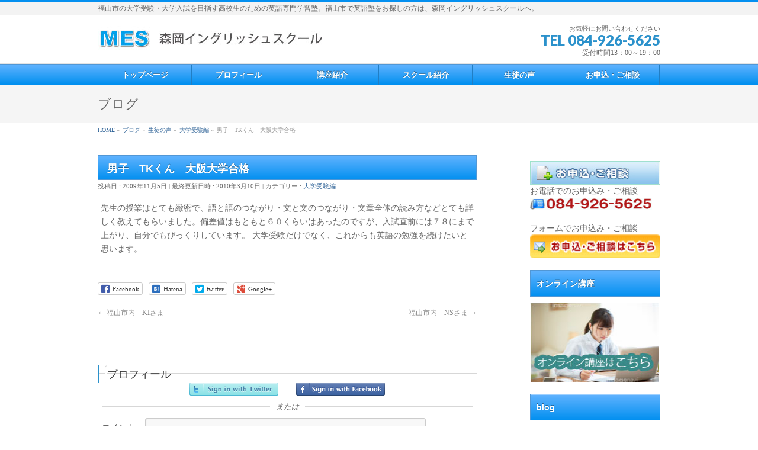

--- FILE ---
content_type: text/html; charset=UTF-8
request_url: https://www.mesfukuyama.com/archives/59.html
body_size: 12008
content:
<!DOCTYPE html>
<!--[if IE]>
<meta http-equiv="X-UA-Compatible" content="IE=Edge">
<![endif]-->
<html xmlns:fb="http://ogp.me/ns/fb#" lang="ja"
	itemscope 
	itemtype="http://schema.org/Article" 
	prefix="og: http://ogp.me/ns#" >
<head>
<meta charset="UTF-8" />
<title>男子　TKくん　大阪大学合格 | 福山市 大学受験のための英語専門学習塾 森岡イングリッシュスクール</title>
<meta name="description" content="先生の授業はとても緻密で、語と語のつながり・文と文のつながり・文章全体の読み方などとても詳しく教えてもらいました。偏差値はもともと６０くらいはあったのですが、入試直前には７８にまで上がり、自分でもびっくりしています。 大学受験だけでなく、これからも英語の勉強を続けたいと思います。" />
<link rel="start" href="https://www.mesfukuyama.com" title="HOME" />
<!-- BizVektor v1.7.8 -->

<meta id="viewport" name="viewport" content="width=device-width, initial-scale=1">

<!-- All in One SEO Pack 2.3.11.4 by Michael Torbert of Semper Fi Web Design[-1,-1] -->
<meta name="description"  content="先生の授業はとても緻密で、語と語のつながり・文と文のつながり・文章全体の読み方などとても詳しく教えてもらいました。偏差値はもともと６０くらいはあったのですが、入試直前には７８にまで上がり、自分でもびっ" />

<link rel="canonical" href="https://www.mesfukuyama.com/archives/59.html" />
<meta property="og:title" content="男子　TKくん　大阪大学合格" />
<meta property="og:type" content="article" />
<meta property="og:url" content="https://www.mesfukuyama.com/archives/59.html" />
<meta property="og:image" content="https://www.mesfukuyama.com/wp-content/plugins/all-in-one-seo-pack/images/default-user-image.png" />
<meta property="og:site_name" content="福山市 大学受験のための英語専門学習塾 森岡イングリッシュスクール" />
<meta property="og:description" content="先生の授業はとても緻密で、語と語のつながり・文と文のつながり・文章全体の読み方などとても詳しく教えてもらいました。偏差値はもともと６０くらいはあったのですが、入試直前には７８にまで上がり、自分でもびっくりしています。 大学受験だけでなく、これからも英語の勉強を続けたいと思います。" />
<meta property="article:published_time" content="2009-11-05T14:37:14Z" />
<meta property="article:modified_time" content="2010-03-10T23:59:06Z" />
<meta name="twitter:card" content="summary" />
<meta name="twitter:title" content="男子　TKくん　大阪大学合格" />
<meta name="twitter:description" content="先生の授業はとても緻密で、語と語のつながり・文と文のつながり・文章全体の読み方などとても詳しく教えてもらいました。偏差値はもともと６０くらいはあったのですが、入試直前には７８にまで上がり、自分でもびっくりしています。 大学受験だけでなく、これからも英語の勉強を続けたいと思います。" />
<meta name="twitter:image" content="https://www.mesfukuyama.com/wp-content/plugins/all-in-one-seo-pack/images/default-user-image.png" />
<meta itemprop="image" content="https://www.mesfukuyama.com/wp-content/plugins/all-in-one-seo-pack/images/default-user-image.png" />
<!-- /all in one seo pack -->
<link rel='dns-prefetch' href='//html5shiv.googlecode.com' />
<link rel='dns-prefetch' href='//maxcdn.bootstrapcdn.com' />
<link rel='dns-prefetch' href='//fonts.googleapis.com' />
<link rel='dns-prefetch' href='//s.w.org' />
<link rel="alternate" type="application/rss+xml" title="福山市 大学受験のための英語専門学習塾 森岡イングリッシュスクール &raquo; フィード" href="https://www.mesfukuyama.com/feed" />
<link rel="alternate" type="application/rss+xml" title="福山市 大学受験のための英語専門学習塾 森岡イングリッシュスクール &raquo; コメントフィード" href="https://www.mesfukuyama.com/comments/feed" />
<link rel="alternate" type="application/rss+xml" title="福山市 大学受験のための英語専門学習塾 森岡イングリッシュスクール &raquo; 男子　TKくん　大阪大学合格 のコメントのフィード" href="https://www.mesfukuyama.com/archives/59.html/feed" />
<!-- This site uses the Google Analytics by MonsterInsights plugin v6.2.2 - Using Analytics tracking - https://www.monsterinsights.com/ -->
<script type="text/javascript" data-cfasync="false">
		var disableStr = 'ga-disable-UA-6583241-12';

	/* Function to detect opted out users */
	function __gaTrackerIsOptedOut() {
		return document.cookie.indexOf(disableStr + '=true') > -1;
	}

	/* Disable tracking if the opt-out cookie exists. */
	if ( __gaTrackerIsOptedOut() ) {
		window[disableStr] = true;
	}

	/* Opt-out function */
	function __gaTrackerOptout() {
	  document.cookie = disableStr + '=true; expires=Thu, 31 Dec 2099 23:59:59 UTC; path=/';
	  window[disableStr] = true;
	}
		(function(i,s,o,g,r,a,m){i['GoogleAnalyticsObject']=r;i[r]=i[r]||function(){
		(i[r].q=i[r].q||[]).push(arguments)},i[r].l=1*new Date();a=s.createElement(o),
		m=s.getElementsByTagName(o)[0];a.async=1;a.src=g;m.parentNode.insertBefore(a,m)
	})(window,document,'script','//www.google-analytics.com/analytics.js','__gaTracker');

	__gaTracker('create', 'UA-6583241-12', 'auto');
	__gaTracker('set', 'forceSSL', true);
	__gaTracker('send','pageview');
</script>
<!-- / Google Analytics by MonsterInsights -->
		<script type="text/javascript">
			window._wpemojiSettings = {"baseUrl":"https:\/\/s.w.org\/images\/core\/emoji\/2.2.1\/72x72\/","ext":".png","svgUrl":"https:\/\/s.w.org\/images\/core\/emoji\/2.2.1\/svg\/","svgExt":".svg","source":{"concatemoji":"https:\/\/www.mesfukuyama.com\/wp-includes\/js\/wp-emoji-release.min.js?ver=4.7.29"}};
			!function(t,a,e){var r,n,i,o=a.createElement("canvas"),l=o.getContext&&o.getContext("2d");function c(t){var e=a.createElement("script");e.src=t,e.defer=e.type="text/javascript",a.getElementsByTagName("head")[0].appendChild(e)}for(i=Array("flag","emoji4"),e.supports={everything:!0,everythingExceptFlag:!0},n=0;n<i.length;n++)e.supports[i[n]]=function(t){var e,a=String.fromCharCode;if(!l||!l.fillText)return!1;switch(l.clearRect(0,0,o.width,o.height),l.textBaseline="top",l.font="600 32px Arial",t){case"flag":return(l.fillText(a(55356,56826,55356,56819),0,0),o.toDataURL().length<3e3)?!1:(l.clearRect(0,0,o.width,o.height),l.fillText(a(55356,57331,65039,8205,55356,57096),0,0),e=o.toDataURL(),l.clearRect(0,0,o.width,o.height),l.fillText(a(55356,57331,55356,57096),0,0),e!==o.toDataURL());case"emoji4":return l.fillText(a(55357,56425,55356,57341,8205,55357,56507),0,0),e=o.toDataURL(),l.clearRect(0,0,o.width,o.height),l.fillText(a(55357,56425,55356,57341,55357,56507),0,0),e!==o.toDataURL()}return!1}(i[n]),e.supports.everything=e.supports.everything&&e.supports[i[n]],"flag"!==i[n]&&(e.supports.everythingExceptFlag=e.supports.everythingExceptFlag&&e.supports[i[n]]);e.supports.everythingExceptFlag=e.supports.everythingExceptFlag&&!e.supports.flag,e.DOMReady=!1,e.readyCallback=function(){e.DOMReady=!0},e.supports.everything||(r=function(){e.readyCallback()},a.addEventListener?(a.addEventListener("DOMContentLoaded",r,!1),t.addEventListener("load",r,!1)):(t.attachEvent("onload",r),a.attachEvent("onreadystatechange",function(){"complete"===a.readyState&&e.readyCallback()})),(r=e.source||{}).concatemoji?c(r.concatemoji):r.wpemoji&&r.twemoji&&(c(r.twemoji),c(r.wpemoji)))}(window,document,window._wpemojiSettings);
		</script>
		<style type="text/css">
img.wp-smiley,
img.emoji {
	display: inline !important;
	border: none !important;
	box-shadow: none !important;
	height: 1em !important;
	width: 1em !important;
	margin: 0 .07em !important;
	vertical-align: -0.1em !important;
	background: none !important;
	padding: 0 !important;
}
</style>
<link rel='stylesheet' id='contact-form-7-css'  href='https://www.mesfukuyama.com/wp-content/plugins/contact-form-7/includes/css/styles.css?ver=4.9' type='text/css' media='all' />
<link rel='stylesheet' id='social_comments-css'  href='https://www.mesfukuyama.com/wp-content/plugins/social/assets/comments.css?ver=3.1.1' type='text/css' media='screen' />
<link rel='stylesheet' id='whats-new-style-css'  href='https://www.mesfukuyama.com/wp-content/plugins/whats-new-genarator/whats-new.css?ver=2.0.1' type='text/css' media='all' />
<link rel='stylesheet' id='Biz_Vektor_common_style-css'  href='https://www.mesfukuyama.com/wp-content/themes/biz-vektor/css/bizvektor_common_min.css?ver=20141106' type='text/css' media='all' />
<link rel='stylesheet' id='Biz_Vektor_Design_style-css'  href='https://www.mesfukuyama.com/wp-content/plugins/biz-vektor-wct2012sp2/css/wctokyo2012sp2.css?ver=4.7.29' type='text/css' media='all' />
<link rel='stylesheet' id='Biz_Vektor_plugin_sns_style-css'  href='https://www.mesfukuyama.com/wp-content/themes/biz-vektor/plugins/sns/style_bizvektor_sns.css?ver=4.7.29' type='text/css' media='all' />
<link rel='stylesheet' id='Biz_Vektor_add_font_awesome-css'  href='//maxcdn.bootstrapcdn.com/font-awesome/4.3.0/css/font-awesome.min.css?ver=4.7.29' type='text/css' media='all' />
<link rel='stylesheet' id='Biz_Vektor_add_web_fonts-css'  href='//fonts.googleapis.com/css?family=Droid+Sans%3A700%7CLato%3A900%7CAnton&#038;ver=4.7.29' type='text/css' media='all' />
<link rel='stylesheet' id='tablepress-default-css'  href='https://www.mesfukuyama.com/wp-content/tablepress-combined.min.css?ver=12' type='text/css' media='all' />
<!--[if !IE]><!-->
<link rel='stylesheet' id='tablepress-responsive-css'  href='https://www.mesfukuyama.com/wp-content/plugins/tablepress-responsive-tables/tablepress-responsive.min.css?ver=1.2' type='text/css' media='all' />
<!--<![endif]-->
<script type='text/javascript' src='https://ajax.googleapis.com/ajax/libs/prototype/1.7.1.0/prototype.js?ver=1.7.1'></script>
<script type='text/javascript' src='https://ajax.googleapis.com/ajax/libs/scriptaculous/1.9.0/scriptaculous.js?ver=1.9.0'></script>
<script type='text/javascript' src='https://ajax.googleapis.com/ajax/libs/scriptaculous/1.9.0/effects.js?ver=1.9.0'></script>
<script type='text/javascript' src='https://www.mesfukuyama.com/wp-content/plugins/lightbox-2/lightbox.js?ver=1.8'></script>
<script type='text/javascript' src='https://www.mesfukuyama.com/wp-includes/js/jquery/jquery.js?ver=1.12.4'></script>
<script type='text/javascript' src='https://www.mesfukuyama.com/wp-includes/js/jquery/jquery-migrate.min.js?ver=1.4.1'></script>
<script type='text/javascript' src='//html5shiv.googlecode.com/svn/trunk/html5.js'></script>
<link rel='https://api.w.org/' href='https://www.mesfukuyama.com/wp-json/' />
<link rel="EditURI" type="application/rsd+xml" title="RSD" href="https://www.mesfukuyama.com/xmlrpc.php?rsd" />
<link rel="wlwmanifest" type="application/wlwmanifest+xml" href="https://www.mesfukuyama.com/wp-includes/wlwmanifest.xml" /> 
<link rel='prev' title='福山市内　KIさま' href='https://www.mesfukuyama.com/archives/53.html' />
<link rel='next' title='福山市内　NSさま' href='https://www.mesfukuyama.com/archives/64.html' />
<link rel='shortlink' href='https://www.mesfukuyama.com/?p=59' />
<link rel="alternate" type="application/json+oembed" href="https://www.mesfukuyama.com/wp-json/oembed/1.0/embed?url=https%3A%2F%2Fwww.mesfukuyama.com%2Farchives%2F59.html" />
<link rel="alternate" type="text/xml+oembed" href="https://www.mesfukuyama.com/wp-json/oembed/1.0/embed?url=https%3A%2F%2Fwww.mesfukuyama.com%2Farchives%2F59.html&#038;format=xml" />
<link rel="alternate" media="handheld" type="text/html" href="https://www.mesfukuyama.com/archives/59.html" />

	<!-- begin lightbox scripts -->
	<script type="text/javascript">
    //<![CDATA[
    document.write('<link rel="stylesheet" href="https://www.mesfukuyama.com/wp-content/plugins/lightbox-2/Themes/Black/lightbox.css" type="text/css" media="screen" />');
    //]]>
    </script>
	<!-- end lightbox scripts -->
<meta property='og:title' content='男子　TKくん　大阪大学合格'/>
<meta property='og:url' content='https://www.mesfukuyama.com/archives/59.html'/>
<meta property='og:site_name' content='福山市 大学受験のための英語専門学習塾 森岡イングリッシュスクール'/>
<meta property='og:type' content='website'/>
<meta property='fb:app_id' content='null'/>
<meta property='fb:admins' content=''/>
<!-- [ BizVektor OGP ] -->
<meta property="og:site_name" content="福山市 大学受験のための英語専門学習塾 森岡イングリッシュスクール" />
<meta property="og:url" content="https://www.mesfukuyama.com/archives/59.html" />
<meta property="fb:app_id" content="" />
<meta property="og:type" content="article" />
<meta property="og:title" content="男子　TKくん　大阪大学合格 | 福山市 大学受験のための英語専門学習塾 森岡イングリッシュスクール" />
<meta property="og:description" content="先生の授業はとても緻密で、語と語のつながり・文と文のつながり・文章全体の読み方などとても詳しく教えてもらいました。偏差値はもともと６０くらいはあったのですが、入試直前には７８にまで上がり、自分でもびっくりしています。 大学受験だけでなく、これからも英語の勉強を続けたいと思います。" />
<!-- [ /BizVektor OGP ] -->
<!--[if lte IE 8]>
<link rel="stylesheet" type="text/css" media="all" href="https://www.mesfukuyama.com/wp-content/plugins/biz-vektor-wct2012sp2/css/wctokyo2012sp2_oldie.css" />
<![endif]-->
<link rel="pingback" href="https://www.mesfukuyama.com/xmlrpc.php" />
<script type="text/javascript" src="https://www.mesfukuyama.com/wp-content/plugins/si-captcha-for-wordpress/captcha/si_captcha.js?ver=1769701449"></script>
<!-- begin SI CAPTCHA Anti-Spam - login/register form style -->
<style type="text/css">
.si_captcha_small { width:175px; height:45px; padding-top:10px; padding-bottom:10px; }
.si_captcha_large { width:250px; height:60px; padding-top:10px; padding-bottom:10px; }
img#si_image_com { border-style:none; margin:0; padding-right:5px; float:left; }
img#si_image_reg { border-style:none; margin:0; padding-right:5px; float:left; }
img#si_image_log { border-style:none; margin:0; padding-right:5px; float:left; }
img#si_image_side_login { border-style:none; margin:0; padding-right:5px; float:left; }
img#si_image_checkout { border-style:none; margin:0; padding-right:5px; float:left; }
img#si_image_jetpack { border-style:none; margin:0; padding-right:5px; float:left; }
img#si_image_bbpress_topic { border-style:none; margin:0; padding-right:5px; float:left; }
.si_captcha_refresh { border-style:none; margin:0; vertical-align:bottom; }
div#si_captcha_input { display:block; padding-top:15px; padding-bottom:5px; }
label#si_captcha_code_label { margin:0; }
input#si_captcha_code_input { width:65px; }
p#si_captcha_code_p { clear: left; padding-top:10px; }
.si-captcha-jetpack-error { color:#DC3232; }
</style>
<!-- end SI CAPTCHA Anti-Spam - login/register form style -->
<style type="text/css">
/*-------------------------------------------*/
/*	menu divide
/*-------------------------------------------*/
@media (min-width: 970px) {
#gMenu .menu > li { width:158px; text-align:center; }
#gMenu .menu > li.current_menu_item,
#gMenu .menu > li.current-menu-ancestor,
#gMenu .menu > li.current_page_item,
#gMenu .menu > li.current_page_ancestor,
#gMenu .menu > li.current-page-ancestor { width:159px; }
}
</style>
<!--[if lte IE 8]>
<style type="text/css">
#gMenu .menu li { width:158px; text-align:center; }
#gMenu .menu li.current_page_item,
#gMenu .menu li.current_page_ancestor { width:159px; }
</style>
<![endif]-->
<style type="text/css">
/*-------------------------------------------*/
/*	font
/*-------------------------------------------*/
h1,h2,h3,h4,h4,h5,h6,#header #site-title,#pageTitBnr #pageTitInner #pageTit,#content .leadTxt,#sideTower .localHead {font-family: "ヒラギノ角ゴ Pro W3","Hiragino Kaku Gothic Pro","メイリオ",Meiryo,Osaka,"ＭＳ Ｐゴシック","MS PGothic",sans-serif; }
#pageTitBnr #pageTitInner #pageTit { font-weight:lighter; }
#gMenu .menu li a strong {font-family: "ヒラギノ角ゴ Pro W3","Hiragino Kaku Gothic Pro","メイリオ",Meiryo,Osaka,"ＭＳ Ｐゴシック","MS PGothic",sans-serif; }
</style>
<link rel="stylesheet" href="https://www.mesfukuyama.com/wp-content/themes/biz-vektor/style.css" type="text/css" media="all" />
<style type="text/css">
a {
	color: #336699;
}

a:active,
a:hover {
	color: #4169e1;
}</style>
	
<!-- Global site tag (gtag.js) - Google Analytics -->
<script async src="https://www.googletagmanager.com/gtag/js?id=UA-222736666-1"></script>
<script>
  window.dataLayer = window.dataLayer || [];
  function gtag(){dataLayer.push(arguments);}
  gtag('js', new Date());

  gtag('config', 'UA-222736666-1');
</script>
</head>

<body data-rsssl=1 class="post-template-default single single-post postid-59 single-format-standard two-column right-sidebar">



<div id="fb-root"></div>

<div id="wrap">

<!--[if lte IE 8]>
<div id="eradi_ie_box">
<div class="alert_title">ご利用の Internet Exproler は古すぎます。</div>
<p>このウェブサイトはあなたがご利用の Internet Explorer をサポートしていないため、正しく表示・動作しません。<br />
古い Internet Exproler はセキュリティーの問題があるため、新しいブラウザに移行する事が強く推奨されています。<br />
最新の Internet Exproler を利用するか、<a href="https://www.google.co.jp/chrome/browser/index.html" target="_blank">Chrome</a> や <a href="https://www.mozilla.org/ja/firefox/new/" target="_blank">Firefox</a> など、より早くて快適なブラウザをご利用ください。</p>
</div>
<![endif]-->

<!-- [ #headerTop ] -->
<div id="headerTop">
<div class="innerBox">
<div id="site-description">福山市の大学受験・大学入試を目指す高校生のための英語専門学習塾。福山市で英語塾をお探しの方は、森岡イングリッシュスクールへ。</div>
</div>
</div><!-- [ /#headerTop ] -->

<!-- [ #header ] -->
<div id="header">
<div id="headerInner" class="innerBox">
<!-- [ #headLogo ] -->
<div id="site-title">
<a href="https://www.mesfukuyama.com/" title="福山市 大学受験のための英語専門学習塾 森岡イングリッシュスクール" rel="home">
<img src="https://www.mesfukuyama.com/wp-content/uploads/2015/06/logo1.jpg" alt="福山市 大学受験のための英語専門学習塾 森岡イングリッシュスクール" /></a>
</div>
<!-- [ /#headLogo ] -->

<!-- [ #headContact ] -->
<div id="headContact" class="itemClose" onclick="showHide('headContact');"><div id="headContactInner">
<div id="headContactTxt">お気軽にお問い合わせください</div>
<div id="headContactTel">TEL 084-926-5625</div>
<div id="headContactTime">受付時間13：00～19：00</div>
</div></div><!-- [ /#headContact ] -->

</div>
<!-- #headerInner -->
</div>
<!-- [ /#header ] -->


<!-- [ #gMenu ] -->
<div id="gMenu" class="itemClose">
<div id="gMenuInner" class="innerBox">
<h3 class="assistive-text" onclick="showHide('gMenu');"><span>MENU</span></h3>
<div class="skip-link screen-reader-text">
	<a href="#content" title="メニューを飛ばす">メニューを飛ばす</a>
</div>
<div class="menu-%e3%83%a1%e3%83%8b%e3%83%a5%e3%83%bc%ef%bc%91-container"><ul id="menu-%e3%83%a1%e3%83%8b%e3%83%a5%e3%83%bc%ef%bc%91" class="menu"><li id="menu-item-4841" class="menu-item menu-item-type-post_type menu-item-object-page menu-item-home"><a href="https://www.mesfukuyama.com/"><strong>トップページ</strong></a></li>
<li id="menu-item-4840" class="menu-item menu-item-type-post_type menu-item-object-page"><a href="https://www.mesfukuyama.com/profile"><strong>プロフィール</strong></a></li>
<li id="menu-item-4839" class="menu-item menu-item-type-post_type menu-item-object-page"><a href="https://www.mesfukuyama.com/course"><strong>講座紹介</strong></a></li>
<li id="menu-item-4838" class="menu-item menu-item-type-post_type menu-item-object-page"><a href="https://www.mesfukuyama.com/school"><strong>スクール紹介</strong></a></li>
<li id="menu-item-4837" class="menu-item menu-item-type-post_type menu-item-object-page"><a href="https://www.mesfukuyama.com/voice"><strong>生徒の声</strong></a></li>
<li id="menu-item-4836" class="menu-item menu-item-type-post_type menu-item-object-page"><a href="https://www.mesfukuyama.com/contact"><strong>お申込・ご相談</strong></a></li>
</ul></div>
</div><!-- [ /#gMenuInner ] -->
</div>
<!-- [ /#gMenu ] -->


<div id="pageTitBnr">
<div class="innerBox">
<div id="pageTitInner">
<div id="pageTit">
ブログ</div>
</div><!-- [ /#pageTitInner ] -->
</div>
</div><!-- [ /#pageTitBnr ] -->
<!-- [ #panList ] -->
<div id="panList">
<div id="panListInner" class="innerBox">
<ul><li id="panHome"><a href="https://www.mesfukuyama.com"><span>HOME</span></a> &raquo; </li><li itemscope itemtype="http://data-vocabulary.org/Breadcrumb"><a href="https://www.mesfukuyama.com/archives/category/blog" itemprop="url"><span itemprop="title">ブログ</span></a> &raquo; </li><li itemscope itemtype="http://data-vocabulary.org/Breadcrumb"><a href="https://www.mesfukuyama.com/archives/category/voice" itemprop="url"><span itemprop="title">生徒の声</span></a> &raquo; </li><li itemscope itemtype="http://data-vocabulary.org/Breadcrumb"><a href="https://www.mesfukuyama.com/archives/category/voice/%e5%a4%a7%e5%ad%a6%e5%8f%97%e9%a8%93%e7%b7%a8" itemprop="url"><span itemprop="title">大学受験編</span></a> &raquo; </li><li><span>男子　TKくん　大阪大学合格</span></li></ul></div>
</div>
<!-- [ /#panList ] -->

<div id="main">


<!-- [ #container ] -->
<div id="container" class="innerBox">
	<!-- [ #content ] -->
	<div id="content" class="content">

<!-- [ #post- ] -->
<div id="post-59" class="post-59 post type-post status-publish format-standard hentry category-8">
		<h1 class="entryPostTitle entry-title">男子　TKくん　大阪大学合格</h1>
	<div class="entry-meta">
<span class="published">投稿日 : 2009年11月5日</span>
<span class="updated entry-meta-items">最終更新日時 : 2010年3月10日</span>
<span class="vcard author entry-meta-items">投稿者 : <span class="fn">kameleon</span></span>
<span class="tags entry-meta-items">カテゴリー :  <a href="https://www.mesfukuyama.com/archives/category/voice/%e5%a4%a7%e5%ad%a6%e5%8f%97%e9%a8%93%e7%b7%a8" rel="tag">大学受験編</a></span>
</div>
<!-- .entry-meta -->	<div class="entry-content post-content">
		<p>先生の授業はとても緻密で、語と語のつながり・文と文のつながり・文章全体の読み方などとても詳しく教えてもらいました。偏差値はもともと６０くらいはあったのですが、入試直前には７８にまで上がり、自分でもびっくりしています。 大学受験だけでなく、これからも英語の勉強を続けたいと思います。</p>
		
		<div class="entry-utility">
					</div>
		<!-- .entry-utility -->
	</div><!-- .entry-content -->


<!-- [ .socialSet ] -->

<div class="socialSet">

<ul style="margin-left:0px;">

<li class="sb_facebook sb_icon">
<a href="http://www.facebook.com/sharer.php?src=bm&u=https://www.mesfukuyama.com/archives/59.html&amp;t=%E7%94%B7%E5%AD%90%E3%80%80TK%E3%81%8F%E3%82%93%E3%80%80%E5%A4%A7%E9%98%AA%E5%A4%A7%E5%AD%A6%E5%90%88%E6%A0%BC+%7C+%E7%A6%8F%E5%B1%B1%E5%B8%82+%E5%A4%A7%E5%AD%A6%E5%8F%97%E9%A8%93%E3%81%AE%E3%81%9F%E3%82%81%E3%81%AE%E8%8B%B1%E8%AA%9E%E5%B0%82%E9%96%80%E5%AD%A6%E7%BF%92%E5%A1%BE+%E6%A3%AE%E5%B2%A1%E3%82%A4%E3%83%B3%E3%82%B0%E3%83%AA%E3%83%83%E3%82%B7%E3%83%A5%E3%82%B9%E3%82%AF%E3%83%BC%E3%83%AB" target="_blank" onclick="javascript:window.open(this.href, '', 'menubar=no,toolbar=no,resizable=yes,scrollbars=yes,height=400,width=600');return false;" ><span class="vk_icon_w_r_sns_fb icon_sns"></span><span class="sns_txt">Facebook</span>
</a>
</li>

<li class="sb_hatena sb_icon">
<a href="http://b.hatena.ne.jp/add?mode=confirm&url=https://www.mesfukuyama.com/archives/59.html&amp;title=%E7%94%B7%E5%AD%90%E3%80%80TK%E3%81%8F%E3%82%93%E3%80%80%E5%A4%A7%E9%98%AA%E5%A4%A7%E5%AD%A6%E5%90%88%E6%A0%BC+%7C+%E7%A6%8F%E5%B1%B1%E5%B8%82+%E5%A4%A7%E5%AD%A6%E5%8F%97%E9%A8%93%E3%81%AE%E3%81%9F%E3%82%81%E3%81%AE%E8%8B%B1%E8%AA%9E%E5%B0%82%E9%96%80%E5%AD%A6%E7%BF%92%E5%A1%BE+%E6%A3%AE%E5%B2%A1%E3%82%A4%E3%83%B3%E3%82%B0%E3%83%AA%E3%83%83%E3%82%B7%E3%83%A5%E3%82%B9%E3%82%AF%E3%83%BC%E3%83%AB" target="_blank" onclick="javascript:window.open(this.href, '', 'menubar=no,toolbar=no,resizable=yes,scrollbars=yes,height=400,width=520');return false;"><span class="vk_icon_w_r_sns_hatena icon_sns"></span><span class="sns_txt">Hatena</span></a>
</li>

<li class="sb_twitter sb_icon">
<a href="http://twitter.com/intent/tweet?url=https://www.mesfukuyama.com/archives/59.html&amp;text=%E7%94%B7%E5%AD%90%E3%80%80TK%E3%81%8F%E3%82%93%E3%80%80%E5%A4%A7%E9%98%AA%E5%A4%A7%E5%AD%A6%E5%90%88%E6%A0%BC+%7C+%E7%A6%8F%E5%B1%B1%E5%B8%82+%E5%A4%A7%E5%AD%A6%E5%8F%97%E9%A8%93%E3%81%AE%E3%81%9F%E3%82%81%E3%81%AE%E8%8B%B1%E8%AA%9E%E5%B0%82%E9%96%80%E5%AD%A6%E7%BF%92%E5%A1%BE+%E6%A3%AE%E5%B2%A1%E3%82%A4%E3%83%B3%E3%82%B0%E3%83%AA%E3%83%83%E3%82%B7%E3%83%A5%E3%82%B9%E3%82%AF%E3%83%BC%E3%83%AB" target="_blank" onclick="javascript:window.open(this.href, '', 'menubar=no,toolbar=no,resizable=yes,scrollbars=yes,height=300,width=600');return false;" ><span class="vk_icon_w_r_sns_twitter icon_sns"></span><span class="sns_txt">twitter</span></a>
</li>

<li class="sb_google sb_icon">
<a href="https://plus.google.com/share?url=https://www.mesfukuyama.com/archives/59.html&amp;t=%E7%94%B7%E5%AD%90%E3%80%80TK%E3%81%8F%E3%82%93%E3%80%80%E5%A4%A7%E9%98%AA%E5%A4%A7%E5%AD%A6%E5%90%88%E6%A0%BC+%7C+%E7%A6%8F%E5%B1%B1%E5%B8%82+%E5%A4%A7%E5%AD%A6%E5%8F%97%E9%A8%93%E3%81%AE%E3%81%9F%E3%82%81%E3%81%AE%E8%8B%B1%E8%AA%9E%E5%B0%82%E9%96%80%E5%AD%A6%E7%BF%92%E5%A1%BE+%E6%A3%AE%E5%B2%A1%E3%82%A4%E3%83%B3%E3%82%B0%E3%83%AA%E3%83%83%E3%82%B7%E3%83%A5%E3%82%B9%E3%82%AF%E3%83%BC%E3%83%AB" target="_blank" onclick="javascript:window.open(this.href, '', 'menubar=no,toolbar=no,resizable=yes,scrollbars=yes,height=600,width=600');return false;"><span class="vk_icon_w_r_sns_google icon_sns"></span><span class="sns_txt">Google+</span></a>
</li>


<li class="sb_pocket"><span></span>
<a data-pocket-label="pocket" data-pocket-count="horizontal" class="pocket-btn" data-save-url="https://www.mesfukuyama.com/archives/59.html" data-lang="en"></a>
<script type="text/javascript">!function(d,i){if(!d.getElementById(i)){var j=d.createElement("script");j.id=i;j.src="https://widgets.getpocket.com/v1/j/btn.js?v=1";var w=d.getElementById(i);d.body.appendChild(j);}}(document,"pocket-btn-js");</script>
</li>

</ul>

</div>
<!-- [ /.socialSet ] -->
<div id="nav-below" class="navigation">
	<div class="nav-previous"><a href="https://www.mesfukuyama.com/archives/53.html" rel="prev"><span class="meta-nav">&larr;</span> 福山市内　KIさま</a></div>
	<div class="nav-next"><a href="https://www.mesfukuyama.com/archives/64.html" rel="next">福山市内　NSさま <span class="meta-nav">&rarr;</span></a></div>
</div><!-- #nav-below -->
</div>
<!-- [ /#post- ] -->


<div id="social">
		<div class="social-post">
		<div id="loading" style="display:none">
			<input type="hidden" id="reload_url" value="https://www.mesfukuyama.com/index.php?social_controller=auth&#038;social_action=reload_form&#038;redirect_to=https://www.mesfukuyama.com/archives/59.html&#038;post_id=59" />
			ログイン中…		</div>
			<div id="respond" class="comment-respond">
		<h3 id="reply-title" class="comment-reply-title">プロフィール <small><a rel="nofollow" id="cancel-comment-reply-link" href="/archives/59.html#respond" style="display:none;">キャンセル</a></small></h3>			<form action="https://www.mesfukuyama.com/wp-comments-post.php" method="post" id="commentform" class="comment-form">
				<div class="social-sign-in-links social-clearfix">
		<a class="social-twitter social-imr social-login comments" href="https://www.mesfukuyama.com/index.php?social_controller=auth&#038;social_action=authorize&#038;key=twitter&#038;post_id=59" id="twitter_signin" target="_blank">Twitterでサインイン</a>
		<a class="social-facebook social-imr social-login comments" href="https://www.mesfukuyama.com/index.php?social_controller=auth&#038;social_action=authorize&#038;key=facebook&#038;post_id=59" id="facebook_signin" target="_blank">Facebookでサインイン</a>
	</div>
<div class="social-divider">
	<span>または</span>
</div>
<p class="social-input-row social-input-row-comment"><label for="comment" class="social-label">コメント</label><textarea id="comment" name="comment" class="social-input" required="required"></textarea></p><p class="social-input-row social-input-row-author"><label for="author" class="social-label">お名前</label><input id="author" name="author" class="social-input" required="required" type="text" value="" /></p>
<p class="social-input-row social-input-row-email"><label for="email" class="social-label">メールアドレス</label><input id="email" name="email" class="social-input" required="required" type="text" value="" /><small class="social-help">非公開</small></p>
<p class="social-input-row social-input-row-url"><label for="url" class="social-label">ウェブサイト</label><input id="url" name="url" class="social-input" type="text" value="" /></p>


<div class="si_captcha_small"><img id="si_image_com" src="https://www.mesfukuyama.com/wp-content/plugins/si-captcha-for-wordpress/captcha/securimage_show.php?si_sm_captcha=1&amp;si_form_id=com&amp;prefix=xi9BoQErIiRqGiUc" width="132" height="45" alt="CAPTCHA" title="CAPTCHA" />
    <input id="si_code_com" name="si_code_com" type="hidden"  value="xi9BoQErIiRqGiUc" />
    <div id="si_refresh_com">
<a href="#" rel="nofollow" title="Refresh" onclick="si_captcha_refresh('si_image_com','com','/wp-content/plugins/si-captcha-for-wordpress/captcha','https://www.mesfukuyama.com/wp-content/plugins/si-captcha-for-wordpress/captcha/securimage_show.php?si_sm_captcha=1&amp;si_form_id=com&amp;prefix='); return false;">
      <img class="si_captcha_refresh" src="https://www.mesfukuyama.com/wp-content/plugins/si-captcha-for-wordpress/captcha/images/refresh.png" width="22" height="20" alt="Refresh" onclick="this.blur();" /></a>
	</div>
	</div>

<p id="si_captcha_code_p">
<input id="si_captcha_code" name="si_captcha_code" type="text" />
<label for="si_captcha_code" >キャプチャコード</label><span class="required"> *</span>
</p>

<p class="form-submit"><input name="submit" type="submit" id="submit" class="submit" value="投稿する" /> <input type='hidden' name='comment_post_ID' value='59' id='comment_post_ID' />
<input type='hidden' name='comment_parent' id='comment_parent' value='0' />
<input type="hidden" id="use_twitter_reply" name="use_twitter_reply" value="0" /><input type="hidden" id="in_reply_to_status_id" name="in_reply_to_status_id" value="" /></p><div id="commentform-extras"><p style="display: none;"><input type="hidden" id="akismet_comment_nonce" name="akismet_comment_nonce" value="5fdf0b2780" /></p><p style="display: none;"><input type="hidden" id="ak_js" name="ak_js" value="243"/></p></div>			</form>
			</div><!-- #respond -->
		</div>
	<div id="social-tabs-comments">
			</div>
	<!-- #Comments Tabs -->
	</div>



</div>
<!-- [ /#content ] -->

<!-- [ #sideTower ] -->
<div id="sideTower" class="sideTower">
<div class="sideWidget widget widget_text" id="text-4">			<div class="textwidget"><p><img src="https://www.mesfukuyama.com/wp-content/uploads/2015/06/appli-consul_h2.jpg" border="0"width="310" height="40"><br />
お電話でのお申込み・ご相談<br />
<img src="https://www.mesfukuyama.com/wp-content/uploads/2015/06/side-tel.gif" border="0"width="206" height="19"></p>
<p></P><br />
フォームでお申込み・ご相談<a href="https://asp.jcity.co.jp/FORM/?userid=mok&formid=104" target="_blank"><br />
<img src="https://www.mesfukuyama.com/wp-content/uploads/2015/06/ro_n_image.gif" border="0"width="300" height="40"></p>
</div>
		</div><div class="sideWidget widget widget_text" id="text-20"><h3 class="localHead">オンライン講座</h3>			<div class="textwidget"><a href="https://coubic.com/mesfukuyama/571614" target="_blank">
<img src="https://www.mesfukuyama.com/wp-content/uploads/2022/03/a2262c126947149705eed7111f9c94d7.jpg" border="0"width="218" height="134">
</div>
		</div><div class="sideWidget widget widget_text" id="text-6"><h3 class="localHead">blog</h3>			<div class="textwidget"><a href="https://www.mesfukuyama.com/archives/category/blog" target="_blank">
<img src="https://www.mesfukuyama.com/wp-content/uploads/2015/06/blog_bnr.jpg" border="0"width="250" height="159"></div>
		</div>	<div class="localSection sideWidget">
	<div class="localNaviBox">
	<h3 class="localHead">カテゴリー</h3>
	<ul class="localNavi">
		<li class="cat-item cat-item-3"><a href="https://www.mesfukuyama.com/archives/category/info-topics" >お知らせ・更新情報</a>
</li>
	<li class="cat-item cat-item-4"><a href="https://www.mesfukuyama.com/archives/category/blog" >ブログ</a>
<ul class='children'>
	<li class="cat-item cat-item-17"><a href="https://www.mesfukuyama.com/archives/category/blog/%e8%8b%b1%e8%aa%9e%e5%ad%a6%e7%bf%92%e6%b3%95" >英語学習法</a>
</li>
</ul>
</li>
	<li class="cat-item cat-item-13"><a href="https://www.mesfukuyama.com/archives/category/%e6%8e%b2%e8%bc%89%e6%83%85%e5%a0%b1" >掲載情報</a>
</li>
	<li class="cat-item cat-item-7"><a href="https://www.mesfukuyama.com/archives/category/voice" >生徒の声</a>
<ul class='children'>
	<li class="cat-item cat-item-10"><a href="https://www.mesfukuyama.com/archives/category/voice/%e4%bd%93%e9%a8%93%e6%8e%88%e6%a5%ad%e7%b7%a8" >体験授業編</a>
</li>
	<li class="cat-item cat-item-9"><a href="https://www.mesfukuyama.com/archives/category/voice/%e4%bf%9d%e8%ad%b7%e8%80%85%e3%82%bb%e3%83%9f%e3%83%8a%e3%83%bc%e7%b7%a8" >保護者セミナー編</a>
</li>
	<li class="cat-item cat-item-8"><a href="https://www.mesfukuyama.com/archives/category/voice/%e5%a4%a7%e5%ad%a6%e5%8f%97%e9%a8%93%e7%b7%a8" >大学受験編</a>
</li>
	<li class="cat-item cat-item-11"><a href="https://www.mesfukuyama.com/archives/category/voice/%e8%8b%b1%e4%bd%9c%e6%96%87%e7%b7%a8" >英作文編</a>
</li>
</ul>
</li>
	<li class="cat-item cat-item-14"><a href="https://www.mesfukuyama.com/archives/category/%e8%ac%9b%e5%ba%a7%e7%b4%b9%e4%bb%8b" >講座紹介</a>
</li>
	<li class="cat-item cat-item-23"><a href="https://www.mesfukuyama.com/archives/category/course-m" >講座紹介(mobile)</a>
</li>
 
	</ul>
	</div>
	</div>
	<ul><li class="sideBnr" id="sideContact"><a href="https://asp.jcity.co.jp/FORM/?userid=mok&formid=104">
<img src="https://www.mesfukuyama.com/wp-content/themes/biz-vektor/images/bnr_contact_ja.png" alt="メールでお問い合わせはこちら">
</a></li>
</ul>
<ul id="snsBnr"><li><a href="https://www.facebook.com/fukuyamames" target="_blank"><img src="https://www.mesfukuyama.com/wp-content/themes/biz-vektor/images/bnr_facebook.png" alt="facebook" /></a></li>
<li><a href="https://twitter.com/#!/mesfukuyama" target="_blank"><img src="https://www.mesfukuyama.com/wp-content/themes/biz-vektor/images/bnr_twitter.png" alt="twitter" /></a></li>
</ul><div class="sideWidget widget widget_text" id="text-12">			<div class="textwidget"><div id="fb-root"></div>
<script>(function(d, s, id) {
  var js, fjs = d.getElementsByTagName(s)[0];
  if (d.getElementById(id)) return;
  js = d.createElement(s); js.id = id;
  js.src = "//connect.facebook.net/ja_JP/sdk.js#xfbml=1&version=v2.3&appId=670449662992469";
  fjs.parentNode.insertBefore(js, fjs);
}(document, 'script', 'facebook-jssdk'));</script>

<div class="fb-page" data-href="https://www.facebook.com/fukuyamames" data-width="280" data-height="550" data-small-header="false" data-adapt-container-width="true" data-hide-cover="false" data-show-facepile="true" data-show-posts="true"><div class="fb-xfbml-parse-ignore"><blockquote cite="https://www.facebook.com/fukuyamames"><a href="https://www.facebook.com/fukuyamames">森岡イングリッシュスクール</a></blockquote></div></div></div>
		</div><div class="sideWidget widget widget_links" id="linkcat-91"><h3 class="localHead">submenu</h3>
	<ul class='xoxo blogroll'>
<li><a href="https://www.mesfukuyama.com/school#1">アクセス</a></li>
<li><a href="https://www.mesfukuyama.com/sitemap">サイトマップ</a></li>
<li><a href="https://www.mesfukuyama.com/privacy">プライバシー・ポリシー</a></li>

	</ul>
</div>
<div class="sideWidget widget widget_text" id="text-13">			<div class="textwidget"><img src="https://www.mesfukuyama.com/wp-content/uploads/2015/06/request-doc_h2.jpg" border="0"width="310" height="40">

<img src="https://www.mesfukuyama.com/wp-content/uploads/2009/11/document.jpg" alt="無料資料請求" title="無料資料請求" width="50" height="72" class="alignleft size-full wp-image-133" style="margin: 0px; padding: 0px 5px 0px 2px; border: none; float: left;"></p>
<p style="margin: 0px 0px 5px; padding: 0px; line-height: 18px; color: rgb(67, 67, 67); font-family: 'ヒラギノ角ゴ Pro W3', 'Hiragino Kaku Gothic Pro', 'ＭＳ Ｐゴシック', sans-serif, Osaka; font-size: 12px; font-style: normal; font-variant: normal; font-weight: normal; letter-spacing: normal; orphans: auto; text-align: left; text-indent: 0px; text-transform: none; white-space: normal; widows: 1; word-spacing: 0px; -webkit-text-stroke-width: 0px; background-color: rgb(248, 253, 252);">成績ＵＰのヒント満載。<br style="margin: 0px; padding: 0px;">資料請求いただいた方に小冊子をもれなくプレゼント！<a href="https://www.mesfukuyama.com/wp-content/uploads/2009/11/free-documents-image.pdf" target="_blank" style="margin: 0px; padding: 0px; color: rgb(19, 149, 193);"><br style="margin: 0px; padding: 0px;">
</a></p>
<p style="margin: 0px 0px 5px; padding: 0px; line-height: 18px; color: rgb(67, 67, 67); font-family: 'ヒラギノ角ゴ Pro W3', 'Hiragino Kaku Gothic Pro', 'ＭＳ Ｐゴシック', sans-serif, Osaka; font-size: 12px; font-style: normal; font-variant: normal; font-weight: normal; letter-spacing: normal; orphans: auto; text-align: left; text-indent: 0px; text-transform: none; white-space: normal; widows: 1; word-spacing: 0px; -webkit-text-stroke-width: 0px; background-color: rgb(248, 253, 252);"><a href="https://asp.jcity.co.jp/FORM/?userid=mok&amp;formid=102" onclick="javascript:_gaq.push(['_trackEvent','outbound-article','http://asp.jcity.co.jp']);" target="_blank" style="margin: 0px; padding: 0px; color: rgb(19, 149, 193);">
無料資料請求はこちら</a>
</div>
		</div><div class="sideWidget widget widget_text" id="text-15">			<div class="textwidget"><img src="https://www.mesfukuyama.com/wp-content/uploads/2015/06/publishing-info_h2.jpg" border="0"width="310" height="40">

<img src="https://www.mesfukuyama.com/wp-content/uploads/2009/11/magazine.jpg" alt="掲載情報" title="掲載情報" width="50" height="72" class="alignleft size-full wp-image-115" style="margin: 0px; padding: 0px 5px 0px 2px; border: none; float: left;"></p>
<p style="margin: 0px 0px 5px; padding: 0px; line-height: 18px; color: rgb(67, 67, 67); font-family: 'ヒラギノ角ゴ Pro W3', 'Hiragino Kaku Gothic Pro', 'ＭＳ Ｐゴシック', sans-serif, Osaka; font-size: 12px; font-style: normal; font-variant: normal; font-weight: normal; letter-spacing: normal; orphans: auto; text-align: left; text-indent: 0px; text-transform: none; white-space: normal; widows: 1; word-spacing: 0px; -webkit-text-stroke-width: 0px; background-color: rgb(248, 253, 252);">(株)アルクさんの 「イング<br style="margin: 0px; padding: 0px;">リッシュジャーナル5月号」<br style="margin: 0px; padding: 0px;">に掲載して頂きました。<br style="margin: 0px; padding: 0px;">（取材：2008年2月）</p>
<ul class="marker-list" style="margin: 0px 0px 15px; padding: 0px; width: auto; list-style-type: none; color: rgb(67, 67, 67); font-family: 'ヒラギノ角ゴ Pro W3', 'Hiragino Kaku Gothic Pro', 'ＭＳ Ｐゴシック', sans-serif, Osaka; font-size: 12px; font-style: normal; font-variant: normal; font-weight: normal; letter-spacing: normal; line-height: 18px; orphans: auto; text-align: left; text-indent: 0px; text-transform: none; white-space: normal; widows: 1; word-spacing: 0px; -webkit-text-stroke-width: 0px; background-color: rgb(248, 253, 252);">
  <li style="margin: 0px; padding: 3px 0px 3px 13px; background: url(https://www.mesfukuyama.com/wp-content/themes/mes/images/common/sidebar/marker.gif) 0% 50% no-repeat;"><a href="https://www.mesfukuyama.com/wp-content/uploads/2009/11/ejmay.pdf" onclick="javascript:_gaq.push(['_trackEvent','download','https://www.mesfukuyama.com/wp-content/uploads/2009/11/ejmay.pdf']);" style="margin: 0px; padding: 0px; color: rgb(19, 149, 193);">pdfファイル</a></li>
  <li style="margin: 0px; padding: 3px 0px 3px 13px; background: url(https://www.mesfukuyama.com/wp-content/themes/mes/images/common/sidebar/marker.gif) 0% 50% no-repeat;"><a href="http://www.alc.co.jp/" onclick="javascript:_gaq.push(['_trackEvent','outbound-article','http://www.alc.co.jp']);" target="_blank" style="margin: 0px; padding: 0px; color: rgb(19, 149, 193);">株式会社アルク公式サイト</a>

</div>
		</div><div class="sideWidget widget widget_text" id="text-16"><h3 class="localHead">モバイル</h3>			<div class="textwidget"><p align="center"><img src="https://www.mesfukuyama.com/wp-content/uploads/2015/06/QRcode.gif" border="0"width="125" height="125">
</p></div>
		</div></div>
<!-- [ /#sideTower ] -->
</div>
<!-- [ /#container ] -->

</div><!-- #main -->

<div id="back-top">
<a href="#wrap">
	<img id="pagetop" src="https://www.mesfukuyama.com/wp-content/themes/biz-vektor/js/res-vektor/images/footer_pagetop.png" alt="PAGETOP" />
</a>
</div>

<!-- [ #footerSection ] -->
<div id="footerSection">

	<div id="pagetop">
	<div id="pagetopInner" class="innerBox">
	<a href="#wrap">PAGETOP</a>
	</div>
	</div>

	<div id="footMenu">
	<div id="footMenuInner" class="innerBox">
		</div>
	</div>

	<!-- [ #footer ] -->
	<div id="footer">
	<!-- [ #footerInner ] -->
	<div id="footerInner" class="innerBox">
		<dl id="footerOutline">
		<dt>森岡イングリッシュスクール</dt>
		<dd>
		〒720-0061<br />
広島県福山市丸之内１丁目3-19<br />
TEL：084-926-5625 / FAX:084-944-5632		</dd>
		</dl>
		<!-- [ #footerSiteMap ] -->
		<div id="footerSiteMap">
</div>
		<!-- [ /#footerSiteMap ] -->
	</div>
	<!-- [ /#footerInner ] -->
	</div>
	<!-- [ /#footer ] -->

	<!-- [ #siteBottom ] -->
	<div id="siteBottom">
	<div id="siteBottomInner" class="innerBox">
	<div id="copy">Copyright &copy; <a href="https://www.mesfukuyama.com/" rel="home">森岡イングリッシュスクール</a> All Rights Reserved.</div>	</div>
	</div>
	<!-- [ /#siteBottom ] -->
</div>
<!-- [ /#footerSection ] -->
</div>
<!-- [ /#wrap ] -->
<script type='text/javascript'>
/* <![CDATA[ */
var wpcf7 = {"apiSettings":{"root":"https:\/\/www.mesfukuyama.com\/wp-json\/contact-form-7\/v1","namespace":"contact-form-7\/v1"},"recaptcha":{"messages":{"empty":"\u3042\u306a\u305f\u304c\u30ed\u30dc\u30c3\u30c8\u3067\u306f\u306a\u3044\u3053\u3068\u3092\u8a3c\u660e\u3057\u3066\u304f\u3060\u3055\u3044\u3002"}}};
/* ]]> */
</script>
<script type='text/javascript' src='https://www.mesfukuyama.com/wp-content/plugins/contact-form-7/includes/js/scripts.js?ver=4.9'></script>
<script type='text/javascript'>
/* <![CDATA[ */
var Sociali18n = {"commentReplyTitle":"\u8fd4\u4fe1\u3092\u6295\u7a3f"};
/* ]]> */
</script>
<script type='text/javascript' src='https://www.mesfukuyama.com/wp-content/plugins/social/assets/social.js?ver=3.1.1'></script>
<script type='text/javascript' src='https://www.mesfukuyama.com/wp-includes/js/wp-embed.min.js?ver=4.7.29'></script>
<script type='text/javascript' src='https://www.mesfukuyama.com/wp-content/themes/biz-vektor/js/biz-vektor-min.js?ver=20140820' defer='defer'></script>
<script type='text/javascript' src='https://www.mesfukuyama.com/wp-content/plugins/akismet/_inc/form.js?ver=3.3.4'></script>
<script type='text/javascript' src='https://www.mesfukuyama.com/wp-content/plugins/si-captcha-for-wordpress/captcha/si_captcha.js?ver=1.0'></script>



</body>
</html>

--- FILE ---
content_type: text/plain
request_url: https://www.google-analytics.com/j/collect?v=1&_v=j102&a=1354412861&t=pageview&_s=1&dl=https%3A%2F%2Fwww.mesfukuyama.com%2Farchives%2F59.html&ul=en-us%40posix&dt=%E7%94%B7%E5%AD%90%E3%80%80TK%E3%81%8F%E3%82%93%E3%80%80%E5%A4%A7%E9%98%AA%E5%A4%A7%E5%AD%A6%E5%90%88%E6%A0%BC%20%7C%20%E7%A6%8F%E5%B1%B1%E5%B8%82%20%E5%A4%A7%E5%AD%A6%E5%8F%97%E9%A8%93%E3%81%AE%E3%81%9F%E3%82%81%E3%81%AE%E8%8B%B1%E8%AA%9E%E5%B0%82%E9%96%80%E5%AD%A6%E7%BF%92%E5%A1%BE%20%E6%A3%AE%E5%B2%A1%E3%82%A4%E3%83%B3%E3%82%B0%E3%83%AA%E3%83%83%E3%82%B7%E3%83%A5%E3%82%B9%E3%82%AF%E3%83%BC%E3%83%AB&sr=1280x720&vp=1280x720&_u=YEBAAUABCAAAACAAI~&jid=1876765496&gjid=1448849106&cid=1685168205.1769701451&tid=UA-6583241-12&_gid=734479289.1769701451&_r=1&_slc=1&z=1509473727
body_size: -451
content:
2,cG-JD0W6R03CK